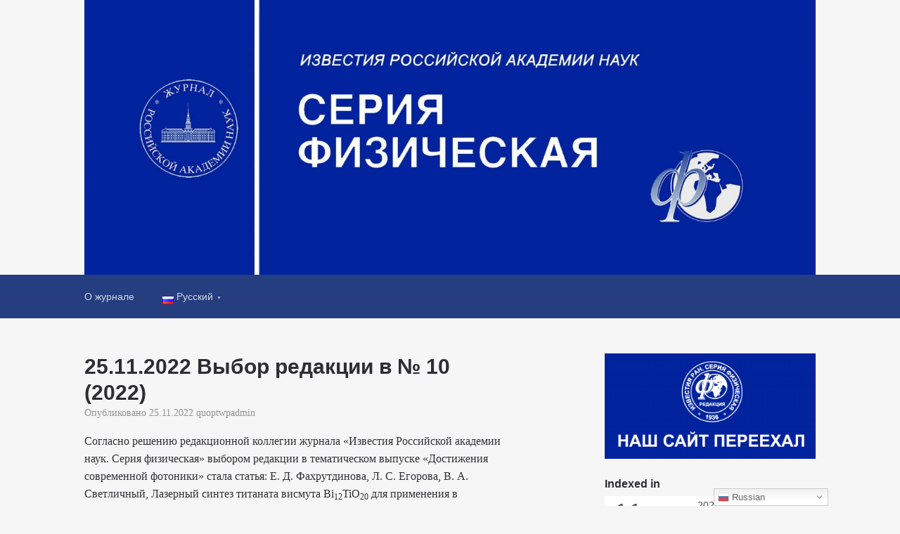

--- FILE ---
content_type: text/html; charset=UTF-8
request_url: http://izv-fiz.ru/ru/2022/11/25/25-11-2022-%D0%B2%D1%8B%D0%B1%D0%BE%D1%80-%D1%80%D0%B5%D0%B4%D0%B0%D0%BA%D1%86%D0%B8%D0%B8-%D0%B2-%E2%84%96-10-2022/
body_size: 10849
content:

<!DOCTYPE html>
<html lang="ru-RU">
<head>
	<meta charset="UTF-8">
	<meta name="viewport" content="width=device-width, initial-scale=1">
	<link rel="profile" href="http://gmpg.org/xfn/11">

	<title>25.11.2022 Выбор редакции в № 10 (2022) &#8212; Известия РАН. Серия физическая (старая версия)</title>
<meta name='robots' content='max-image-preview:large' />
<link rel="alternate" href="http://izv-fiz.ru/ru/2022/11/25/25-11-2022-%d0%b2%d1%8b%d0%b1%d0%be%d1%80-%d1%80%d0%b5%d0%b4%d0%b0%d0%ba%d1%86%d0%b8%d0%b8-%d0%b2-%e2%84%96-10-2022/" hreflang="ru" />
<link rel="alternate" href="http://izv-fiz.ru/en/2022/11/25/25-11-2022-editors-choice-in-issue-10-2022/" hreflang="en" />
<link rel="alternate" type="application/rss+xml" title="Известия РАН. Серия физическая (старая версия) &raquo; Лента" href="http://izv-fiz.ru/ru/feed/" />
<link rel="alternate" type="application/rss+xml" title="Известия РАН. Серия физическая (старая версия) &raquo; Лента комментариев" href="http://izv-fiz.ru/ru/comments/feed/" />
<!-- Yandex.Metrika counter -->
<script type="text/javascript" >
   (function(m,e,t,r,i,k,a){m[i]=m[i]||function(){(m[i].a=m[i].a||[]).push(arguments)};
   m[i].l=1*new Date();k=e.createElement(t),a=e.getElementsByTagName(t)[0],k.async=1,k.src=r,a.parentNode.insertBefore(k,a)})
   (window, document, "script", "https://mc.yandex.ru/metrika/tag.js", "ym");

   ym(61632238, "init", {
        clickmap:true,
        trackLinks:true,
        accurateTrackBounce:true
   });
</script>
<noscript><div><img src="https://mc.yandex.ru/watch/61632238" style="position:absolute; left:-9999px;" alt="" /></div></noscript>
<!-- /Yandex.Metrika counter --><script type="text/javascript">
window._wpemojiSettings = {"baseUrl":"https:\/\/s.w.org\/images\/core\/emoji\/14.0.0\/72x72\/","ext":".png","svgUrl":"https:\/\/s.w.org\/images\/core\/emoji\/14.0.0\/svg\/","svgExt":".svg","source":{"concatemoji":"http:\/\/izv-fiz.ru\/wp-includes\/js\/wp-emoji-release.min.js?ver=6.1.9"}};
/*! This file is auto-generated */
!function(e,a,t){var n,r,o,i=a.createElement("canvas"),p=i.getContext&&i.getContext("2d");function s(e,t){var a=String.fromCharCode,e=(p.clearRect(0,0,i.width,i.height),p.fillText(a.apply(this,e),0,0),i.toDataURL());return p.clearRect(0,0,i.width,i.height),p.fillText(a.apply(this,t),0,0),e===i.toDataURL()}function c(e){var t=a.createElement("script");t.src=e,t.defer=t.type="text/javascript",a.getElementsByTagName("head")[0].appendChild(t)}for(o=Array("flag","emoji"),t.supports={everything:!0,everythingExceptFlag:!0},r=0;r<o.length;r++)t.supports[o[r]]=function(e){if(p&&p.fillText)switch(p.textBaseline="top",p.font="600 32px Arial",e){case"flag":return s([127987,65039,8205,9895,65039],[127987,65039,8203,9895,65039])?!1:!s([55356,56826,55356,56819],[55356,56826,8203,55356,56819])&&!s([55356,57332,56128,56423,56128,56418,56128,56421,56128,56430,56128,56423,56128,56447],[55356,57332,8203,56128,56423,8203,56128,56418,8203,56128,56421,8203,56128,56430,8203,56128,56423,8203,56128,56447]);case"emoji":return!s([129777,127995,8205,129778,127999],[129777,127995,8203,129778,127999])}return!1}(o[r]),t.supports.everything=t.supports.everything&&t.supports[o[r]],"flag"!==o[r]&&(t.supports.everythingExceptFlag=t.supports.everythingExceptFlag&&t.supports[o[r]]);t.supports.everythingExceptFlag=t.supports.everythingExceptFlag&&!t.supports.flag,t.DOMReady=!1,t.readyCallback=function(){t.DOMReady=!0},t.supports.everything||(n=function(){t.readyCallback()},a.addEventListener?(a.addEventListener("DOMContentLoaded",n,!1),e.addEventListener("load",n,!1)):(e.attachEvent("onload",n),a.attachEvent("onreadystatechange",function(){"complete"===a.readyState&&t.readyCallback()})),(e=t.source||{}).concatemoji?c(e.concatemoji):e.wpemoji&&e.twemoji&&(c(e.twemoji),c(e.wpemoji)))}(window,document,window._wpemojiSettings);
</script>
<style type="text/css">
img.wp-smiley,
img.emoji {
	display: inline !important;
	border: none !important;
	box-shadow: none !important;
	height: 1em !important;
	width: 1em !important;
	margin: 0 0.07em !important;
	vertical-align: -0.1em !important;
	background: none !important;
	padding: 0 !important;
}
</style>
	<link rel='stylesheet' id='gtranslate-style-css' href='http://izv-fiz.ru/wp-content/plugins/gtranslate/gtranslate-style16.css?ver=6.1.9' type='text/css' media='all' />
<link rel='stylesheet' id='wp-block-library-css' href='http://izv-fiz.ru/wp-includes/css/dist/block-library/style.min.css?ver=6.1.9' type='text/css' media='all' />
<link rel='stylesheet' id='classic-theme-styles-css' href='http://izv-fiz.ru/wp-includes/css/classic-themes.min.css?ver=1' type='text/css' media='all' />
<style id='global-styles-inline-css' type='text/css'>
body{--wp--preset--color--black: #000000;--wp--preset--color--cyan-bluish-gray: #abb8c3;--wp--preset--color--white: #ffffff;--wp--preset--color--pale-pink: #f78da7;--wp--preset--color--vivid-red: #cf2e2e;--wp--preset--color--luminous-vivid-orange: #ff6900;--wp--preset--color--luminous-vivid-amber: #fcb900;--wp--preset--color--light-green-cyan: #7bdcb5;--wp--preset--color--vivid-green-cyan: #00d084;--wp--preset--color--pale-cyan-blue: #8ed1fc;--wp--preset--color--vivid-cyan-blue: #0693e3;--wp--preset--color--vivid-purple: #9b51e0;--wp--preset--gradient--vivid-cyan-blue-to-vivid-purple: linear-gradient(135deg,rgba(6,147,227,1) 0%,rgb(155,81,224) 100%);--wp--preset--gradient--light-green-cyan-to-vivid-green-cyan: linear-gradient(135deg,rgb(122,220,180) 0%,rgb(0,208,130) 100%);--wp--preset--gradient--luminous-vivid-amber-to-luminous-vivid-orange: linear-gradient(135deg,rgba(252,185,0,1) 0%,rgba(255,105,0,1) 100%);--wp--preset--gradient--luminous-vivid-orange-to-vivid-red: linear-gradient(135deg,rgba(255,105,0,1) 0%,rgb(207,46,46) 100%);--wp--preset--gradient--very-light-gray-to-cyan-bluish-gray: linear-gradient(135deg,rgb(238,238,238) 0%,rgb(169,184,195) 100%);--wp--preset--gradient--cool-to-warm-spectrum: linear-gradient(135deg,rgb(74,234,220) 0%,rgb(151,120,209) 20%,rgb(207,42,186) 40%,rgb(238,44,130) 60%,rgb(251,105,98) 80%,rgb(254,248,76) 100%);--wp--preset--gradient--blush-light-purple: linear-gradient(135deg,rgb(255,206,236) 0%,rgb(152,150,240) 100%);--wp--preset--gradient--blush-bordeaux: linear-gradient(135deg,rgb(254,205,165) 0%,rgb(254,45,45) 50%,rgb(107,0,62) 100%);--wp--preset--gradient--luminous-dusk: linear-gradient(135deg,rgb(255,203,112) 0%,rgb(199,81,192) 50%,rgb(65,88,208) 100%);--wp--preset--gradient--pale-ocean: linear-gradient(135deg,rgb(255,245,203) 0%,rgb(182,227,212) 50%,rgb(51,167,181) 100%);--wp--preset--gradient--electric-grass: linear-gradient(135deg,rgb(202,248,128) 0%,rgb(113,206,126) 100%);--wp--preset--gradient--midnight: linear-gradient(135deg,rgb(2,3,129) 0%,rgb(40,116,252) 100%);--wp--preset--duotone--dark-grayscale: url('#wp-duotone-dark-grayscale');--wp--preset--duotone--grayscale: url('#wp-duotone-grayscale');--wp--preset--duotone--purple-yellow: url('#wp-duotone-purple-yellow');--wp--preset--duotone--blue-red: url('#wp-duotone-blue-red');--wp--preset--duotone--midnight: url('#wp-duotone-midnight');--wp--preset--duotone--magenta-yellow: url('#wp-duotone-magenta-yellow');--wp--preset--duotone--purple-green: url('#wp-duotone-purple-green');--wp--preset--duotone--blue-orange: url('#wp-duotone-blue-orange');--wp--preset--font-size--small: 13px;--wp--preset--font-size--medium: 20px;--wp--preset--font-size--large: 36px;--wp--preset--font-size--x-large: 42px;--wp--preset--spacing--20: 0.44rem;--wp--preset--spacing--30: 0.67rem;--wp--preset--spacing--40: 1rem;--wp--preset--spacing--50: 1.5rem;--wp--preset--spacing--60: 2.25rem;--wp--preset--spacing--70: 3.38rem;--wp--preset--spacing--80: 5.06rem;}:where(.is-layout-flex){gap: 0.5em;}body .is-layout-flow > .alignleft{float: left;margin-inline-start: 0;margin-inline-end: 2em;}body .is-layout-flow > .alignright{float: right;margin-inline-start: 2em;margin-inline-end: 0;}body .is-layout-flow > .aligncenter{margin-left: auto !important;margin-right: auto !important;}body .is-layout-constrained > .alignleft{float: left;margin-inline-start: 0;margin-inline-end: 2em;}body .is-layout-constrained > .alignright{float: right;margin-inline-start: 2em;margin-inline-end: 0;}body .is-layout-constrained > .aligncenter{margin-left: auto !important;margin-right: auto !important;}body .is-layout-constrained > :where(:not(.alignleft):not(.alignright):not(.alignfull)){max-width: var(--wp--style--global--content-size);margin-left: auto !important;margin-right: auto !important;}body .is-layout-constrained > .alignwide{max-width: var(--wp--style--global--wide-size);}body .is-layout-flex{display: flex;}body .is-layout-flex{flex-wrap: wrap;align-items: center;}body .is-layout-flex > *{margin: 0;}:where(.wp-block-columns.is-layout-flex){gap: 2em;}.has-black-color{color: var(--wp--preset--color--black) !important;}.has-cyan-bluish-gray-color{color: var(--wp--preset--color--cyan-bluish-gray) !important;}.has-white-color{color: var(--wp--preset--color--white) !important;}.has-pale-pink-color{color: var(--wp--preset--color--pale-pink) !important;}.has-vivid-red-color{color: var(--wp--preset--color--vivid-red) !important;}.has-luminous-vivid-orange-color{color: var(--wp--preset--color--luminous-vivid-orange) !important;}.has-luminous-vivid-amber-color{color: var(--wp--preset--color--luminous-vivid-amber) !important;}.has-light-green-cyan-color{color: var(--wp--preset--color--light-green-cyan) !important;}.has-vivid-green-cyan-color{color: var(--wp--preset--color--vivid-green-cyan) !important;}.has-pale-cyan-blue-color{color: var(--wp--preset--color--pale-cyan-blue) !important;}.has-vivid-cyan-blue-color{color: var(--wp--preset--color--vivid-cyan-blue) !important;}.has-vivid-purple-color{color: var(--wp--preset--color--vivid-purple) !important;}.has-black-background-color{background-color: var(--wp--preset--color--black) !important;}.has-cyan-bluish-gray-background-color{background-color: var(--wp--preset--color--cyan-bluish-gray) !important;}.has-white-background-color{background-color: var(--wp--preset--color--white) !important;}.has-pale-pink-background-color{background-color: var(--wp--preset--color--pale-pink) !important;}.has-vivid-red-background-color{background-color: var(--wp--preset--color--vivid-red) !important;}.has-luminous-vivid-orange-background-color{background-color: var(--wp--preset--color--luminous-vivid-orange) !important;}.has-luminous-vivid-amber-background-color{background-color: var(--wp--preset--color--luminous-vivid-amber) !important;}.has-light-green-cyan-background-color{background-color: var(--wp--preset--color--light-green-cyan) !important;}.has-vivid-green-cyan-background-color{background-color: var(--wp--preset--color--vivid-green-cyan) !important;}.has-pale-cyan-blue-background-color{background-color: var(--wp--preset--color--pale-cyan-blue) !important;}.has-vivid-cyan-blue-background-color{background-color: var(--wp--preset--color--vivid-cyan-blue) !important;}.has-vivid-purple-background-color{background-color: var(--wp--preset--color--vivid-purple) !important;}.has-black-border-color{border-color: var(--wp--preset--color--black) !important;}.has-cyan-bluish-gray-border-color{border-color: var(--wp--preset--color--cyan-bluish-gray) !important;}.has-white-border-color{border-color: var(--wp--preset--color--white) !important;}.has-pale-pink-border-color{border-color: var(--wp--preset--color--pale-pink) !important;}.has-vivid-red-border-color{border-color: var(--wp--preset--color--vivid-red) !important;}.has-luminous-vivid-orange-border-color{border-color: var(--wp--preset--color--luminous-vivid-orange) !important;}.has-luminous-vivid-amber-border-color{border-color: var(--wp--preset--color--luminous-vivid-amber) !important;}.has-light-green-cyan-border-color{border-color: var(--wp--preset--color--light-green-cyan) !important;}.has-vivid-green-cyan-border-color{border-color: var(--wp--preset--color--vivid-green-cyan) !important;}.has-pale-cyan-blue-border-color{border-color: var(--wp--preset--color--pale-cyan-blue) !important;}.has-vivid-cyan-blue-border-color{border-color: var(--wp--preset--color--vivid-cyan-blue) !important;}.has-vivid-purple-border-color{border-color: var(--wp--preset--color--vivid-purple) !important;}.has-vivid-cyan-blue-to-vivid-purple-gradient-background{background: var(--wp--preset--gradient--vivid-cyan-blue-to-vivid-purple) !important;}.has-light-green-cyan-to-vivid-green-cyan-gradient-background{background: var(--wp--preset--gradient--light-green-cyan-to-vivid-green-cyan) !important;}.has-luminous-vivid-amber-to-luminous-vivid-orange-gradient-background{background: var(--wp--preset--gradient--luminous-vivid-amber-to-luminous-vivid-orange) !important;}.has-luminous-vivid-orange-to-vivid-red-gradient-background{background: var(--wp--preset--gradient--luminous-vivid-orange-to-vivid-red) !important;}.has-very-light-gray-to-cyan-bluish-gray-gradient-background{background: var(--wp--preset--gradient--very-light-gray-to-cyan-bluish-gray) !important;}.has-cool-to-warm-spectrum-gradient-background{background: var(--wp--preset--gradient--cool-to-warm-spectrum) !important;}.has-blush-light-purple-gradient-background{background: var(--wp--preset--gradient--blush-light-purple) !important;}.has-blush-bordeaux-gradient-background{background: var(--wp--preset--gradient--blush-bordeaux) !important;}.has-luminous-dusk-gradient-background{background: var(--wp--preset--gradient--luminous-dusk) !important;}.has-pale-ocean-gradient-background{background: var(--wp--preset--gradient--pale-ocean) !important;}.has-electric-grass-gradient-background{background: var(--wp--preset--gradient--electric-grass) !important;}.has-midnight-gradient-background{background: var(--wp--preset--gradient--midnight) !important;}.has-small-font-size{font-size: var(--wp--preset--font-size--small) !important;}.has-medium-font-size{font-size: var(--wp--preset--font-size--medium) !important;}.has-large-font-size{font-size: var(--wp--preset--font-size--large) !important;}.has-x-large-font-size{font-size: var(--wp--preset--font-size--x-large) !important;}
.wp-block-navigation a:where(:not(.wp-element-button)){color: inherit;}
:where(.wp-block-columns.is-layout-flex){gap: 2em;}
.wp-block-pullquote{font-size: 1.5em;line-height: 1.6;}
</style>
<link rel='stylesheet' id='scaffold-style-css' href='http://izv-fiz.ru/wp-content/themes/scaffold/style.css?ver=1.3.1' type='text/css' media='all' />
<link rel='stylesheet' id='tablepress-default-css' href='http://izv-fiz.ru/wp-content/plugins/tablepress/css/default.min.css?ver=1.14' type='text/css' media='all' />
<script type='text/javascript' src='http://izv-fiz.ru/wp-includes/js/jquery/jquery.min.js?ver=3.6.1' id='jquery-core-js'></script>
<script type='text/javascript' src='http://izv-fiz.ru/wp-includes/js/jquery/jquery-migrate.min.js?ver=3.3.2' id='jquery-migrate-js'></script>
<link rel="https://api.w.org/" href="http://izv-fiz.ru/wp-json/" /><link rel="alternate" type="application/json" href="http://izv-fiz.ru/wp-json/wp/v2/posts/2383" /><link rel="EditURI" type="application/rsd+xml" title="RSD" href="http://izv-fiz.ru/xmlrpc.php?rsd" />
<link rel="wlwmanifest" type="application/wlwmanifest+xml" href="http://izv-fiz.ru/wp-includes/wlwmanifest.xml" />
<meta name="generator" content="WordPress 6.1.9" />
<link rel="canonical" href="http://izv-fiz.ru/ru/2022/11/25/25-11-2022-%d0%b2%d1%8b%d0%b1%d0%be%d1%80-%d1%80%d0%b5%d0%b4%d0%b0%d0%ba%d1%86%d0%b8%d0%b8-%d0%b2-%e2%84%96-10-2022/" />
<link rel='shortlink' href='http://izv-fiz.ru/?p=2383' />
<link rel="alternate" type="application/json+oembed" href="http://izv-fiz.ru/wp-json/oembed/1.0/embed?url=http%3A%2F%2Fizv-fiz.ru%2Fru%2F2022%2F11%2F25%2F25-11-2022-%25d0%25b2%25d1%258b%25d0%25b1%25d0%25be%25d1%2580-%25d1%2580%25d0%25b5%25d0%25b4%25d0%25b0%25d0%25ba%25d1%2586%25d0%25b8%25d0%25b8-%25d0%25b2-%25e2%2584%2596-10-2022%2F" />
<link rel="alternate" type="text/xml+oembed" href="http://izv-fiz.ru/wp-json/oembed/1.0/embed?url=http%3A%2F%2Fizv-fiz.ru%2Fru%2F2022%2F11%2F25%2F25-11-2022-%25d0%25b2%25d1%258b%25d0%25b1%25d0%25be%25d1%2580-%25d1%2580%25d0%25b5%25d0%25b4%25d0%25b0%25d0%25ba%25d1%2586%25d0%25b8%25d0%25b8-%25d0%25b2-%25e2%2584%2596-10-2022%2F&#038;format=xml" />
		<meta name="author" content="quoptwpadmin">
		<meta name="classification" content="indexed-eng, indexed-rus, news, redchoice">
		<meta name="copyright" content="Copyright Известия РАН. Серия физическая - All rights Reserved.">
		<meta name="designer" content="DannyCooper">
		<meta name="distribution" content="Global">
		<meta name="language" content="ru-RU">
		<meta name="publisher" content="Известия РАН. Серия физическая">
		<meta name="rating" content="General">
		<meta name="resource-type" content="Document">
		<meta name="revisit-after" content="3">
		<meta name="subject" content="indexed-eng, indexed-rus, news, redchoice">
		<meta name="template" content="Scaffold">
		<meta name="robots" content="index,follow">
		<meta property="og:image" content="http://izv-fiz.ru/wp-content/uploads/2020/04/izv-fiz-new-2.png" />
	<style>
		.menu-1 {
			background-color: #253e80;
		}
		.menu-1 li:hover, .menu-1 li.focus {
			background-color: #0c2567;
		}
		.menu-1 ul ul li {
			background-color: #000c4e;
		}
		.menu-1 .sub-menu li:hover {
			background-color: #000035;
		}
		.menu-toggle {
			background-color: #253e80;
		}
		.toggled .menu-toggle {
			background-color: #000c4e;
		}
	</style>
			<style type="text/css">
							.site-title a {
					color: #000000;
				}
			
			.site-header {
				min-height: 170px;
			}

					</style>
		<style type="text/css" id="custom-background-css">
body.custom-background { background-color: #f6f6f6; }
</style>
	<meta name="redi-version" content="1.2.7" />		<style type="text/css" id="wp-custom-css">
			.site-title{
display:none;
}
.site-description{
	display:none;
}
.site-header{
padding-top: 0px;
padding-bottom: 0px;
}
.site-info{
	display:none;
}

		</style>
		</head>

<body class="post-template-default single single-post postid-2383 single-format-standard custom-background wp-custom-logo comments-closed">

<div class="site-wrapper">

	<header class="site-header">
		<div class="wrapper">
			
<div class="site-branding">

	<a href="http://izv-fiz.ru/ru/about/" class="custom-logo-link" rel="home"><img width="1845" height="693" src="http://izv-fiz.ru/wp-content/uploads/2021/01/cropped-izv-fiz2-1.jpg" class="custom-logo" alt="Известия РАН. Серия физическая (старая версия)" decoding="async" srcset="http://izv-fiz.ru/wp-content/uploads/2021/01/cropped-izv-fiz2-1.jpg 1845w, http://izv-fiz.ru/wp-content/uploads/2021/01/cropped-izv-fiz2-1-300x113.jpg 300w, http://izv-fiz.ru/wp-content/uploads/2021/01/cropped-izv-fiz2-1-1024x385.jpg 1024w, http://izv-fiz.ru/wp-content/uploads/2021/01/cropped-izv-fiz2-1-768x288.jpg 768w, http://izv-fiz.ru/wp-content/uploads/2021/01/cropped-izv-fiz2-1-1536x577.jpg 1536w, http://izv-fiz.ru/wp-content/uploads/2021/01/cropped-izv-fiz2-1-600x225.jpg 600w, http://izv-fiz.ru/wp-content/uploads/2021/01/cropped-izv-fiz2-1-1040x391.jpg 1040w" sizes="(max-width: 1845px) 100vw, 1845px" /></a>
	
		<p class="site-title">
			<a href="http://izv-fiz.ru/ru/about/" rel="home">
				Известия РАН. Серия физическая (старая версия)			</a>
		</p>

	
	
		<p class="site-description">
			сайт не поддерживается		</p>

	
</div><!-- .site-branding -->
		</div><!-- .wrapper -->
	</header><!-- .site-header -->

	
<nav id="site-navigation" class="menu-1">
	<div class="wrapper">
		<button class="menu-toggle" aria-controls="site-menu" aria-expanded="false">
			Навигация по сайту		</button>

		<div class="menu-menu-container"><ul id="site-menu" class="menu"><li id="menu-item-1031" class="menu-item menu-item-type-post_type menu-item-object-page menu-item-home menu-item-1031"><a href="http://izv-fiz.ru/ru/about/">О журнале</a></li>
<li id="menu-item-1004" class="pll-parent-menu-item menu-item menu-item-type-custom menu-item-object-custom menu-item-has-children menu-item-1004"><a href="#pll_switcher"><img src="[data-uri]" alt="Русский" width="16" height="11" style="height: 11px; width: 16px;" /><span style="margin-left:0.3em;">Русский</span></a>
<ul class="sub-menu">
	<li id="menu-item-1004-ru" class="lang-item lang-item-10 lang-item-ru current-lang lang-item-first menu-item menu-item-type-custom menu-item-object-custom menu-item-1004-ru"><a href="http://izv-fiz.ru/ru/2022/11/25/25-11-2022-%d0%b2%d1%8b%d0%b1%d0%be%d1%80-%d1%80%d0%b5%d0%b4%d0%b0%d0%ba%d1%86%d0%b8%d0%b8-%d0%b2-%e2%84%96-10-2022/" hreflang="ru-RU" lang="ru-RU"><img src="[data-uri]" alt="Русский" width="16" height="11" style="height: 11px; width: 16px;" /><span style="margin-left:0.3em;">Русский</span></a></li>
	<li id="menu-item-1004-en" class="lang-item lang-item-7 lang-item-en menu-item menu-item-type-custom menu-item-object-custom menu-item-1004-en"><a href="http://izv-fiz.ru/en/2022/11/25/25-11-2022-editors-choice-in-issue-10-2022/" hreflang="en-US" lang="en-US"><img src="[data-uri]" alt="English" width="16" height="11" style="height: 11px; width: 16px;" /><span style="margin-left:0.3em;">English</span></a></li>
</ul>
</li>
</ul></div>	</div><!-- .wrapper -->
</nav><!-- .menu-1 -->

	<div class="site-content">
		<div class="wrapper">

	<div class="content-area">

		
<article class="post-2383 post type-post status-publish format-standard hentry category-news category-redchoice">

	
	<header class="entry-header">

		<h1 class="entry-title">25.11.2022 Выбор редакции в № 10 (2022)</h1>
			<div class="entry-meta">
				<span class="posted-on">Опубликовано <a href="http://izv-fiz.ru/ru/2022/11/25/25-11-2022-%d0%b2%d1%8b%d0%b1%d0%be%d1%80-%d1%80%d0%b5%d0%b4%d0%b0%d0%ba%d1%86%d0%b8%d0%b8-%d0%b2-%e2%84%96-10-2022/" rel="bookmark"><time class="entry-date published" datetime="2022-11-25T09:00:00+03:00">25.11.2022</time><time class="updated" datetime="2022-11-25T11:23:24+03:00">25.11.2022</time></a></span><span class="byline"> <span class="author vcard"><a class="url fn n" href="http://izv-fiz.ru/ru/author/quoptwpadmin/">quoptwpadmin</a></span></span>			</div><!-- .entry-meta -->

		
	</header><!-- .entry-header -->

	<div class="entry-content">
		
<p>Согласно решению редакционной коллегии журнала «Известия Российской академии наук. Серия физическая» выбором редакции в тематическом выпуске &#171;Достижения современной фотоники&#187; стала статья: Е. Д. Фахрутдинова, Л. С. Егорова, В. А. Светличный, Лазерный синтез титаната висмута Bi<sub>12</sub>TiO<sub>20</sub> для применения в фотокатализе // Известия РАН. Серия физическая. 2022. Том 86, № 10. C. 1411-1417.</p>



<p><a href="http://izv-fiz.ru/ru/redchoice/">Подробнее</a></p>
	</div><!-- .entry-content -->

	<footer class="entry-footer">
		<span class="cat-links">Рубрики: <a href="http://izv-fiz.ru/ru/category/news/" rel="category tag">news</a>, <a href="http://izv-fiz.ru/ru/category/redchoice/" rel="category tag">redchoice</a></span>	</footer><!-- .entry-footer -->

</article><!-- #post-## -->

	<nav class="navigation post-navigation" aria-label="Записи">
		<h2 class="screen-reader-text">Навигация по записям</h2>
		<div class="nav-links"><div class="nav-previous"><a href="http://izv-fiz.ru/ru/2022/11/19/19-11-2022-%d0%bd%d0%be%d0%b2%d0%b0%d1%8f-%d1%81%d1%82%d0%b0%d1%82%d1%8c%d1%8f-%d0%b2-%d1%84%d0%be%d1%80%d0%bc%d0%b0%d1%82%d0%b5-open-access/" rel="prev">Предыдущая запись: <span>19.11.2022 Новая статья в формате Open Access</span></a></div><div class="nav-next"><a href="http://izv-fiz.ru/ru/2022/11/28/28-11-2022-%e2%84%96-3-%d1%82%d0%be%d0%bc-87-2023-%d0%bf%d1%80%d0%b8%d0%bd%d1%8f%d1%82-%d0%ba-%d0%bf%d0%b5%d1%87%d0%b0%d1%82%d0%b8/" rel="next">Следующая запись: <span>28.11.2022   № 3, том 87 (2023) принят к печати</span></a></div></div>
	</nav>
	</div><!-- .content-area -->


<aside class="sidebar-1 widget-area">
	<section class="widget widget_media_image"><a href="https://izv-fiz.su/ru"><img width="1575" height="787" src="http://izv-fiz.ru/wp-content/uploads/2025/08/redirect-2025.png" class="image wp-image-4057  attachment-full size-full" alt="" decoding="async" loading="lazy" style="max-width: 100%; height: auto;" srcset="http://izv-fiz.ru/wp-content/uploads/2025/08/redirect-2025.png 1575w, http://izv-fiz.ru/wp-content/uploads/2025/08/redirect-2025-300x150.png 300w, http://izv-fiz.ru/wp-content/uploads/2025/08/redirect-2025-1024x512.png 1024w, http://izv-fiz.ru/wp-content/uploads/2025/08/redirect-2025-768x384.png 768w, http://izv-fiz.ru/wp-content/uploads/2025/08/redirect-2025-1536x768.png 1536w, http://izv-fiz.ru/wp-content/uploads/2025/08/redirect-2025-600x300.png 600w, http://izv-fiz.ru/wp-content/uploads/2025/08/redirect-2025-1040x520.png 1040w" sizes="(max-width: 1575px) 100vw, 1575px" /></a></section><section class="widget_text widget widget_custom_html"><h3 class="widget-title">Indexed in</h3><div class="textwidget custom-html-widget"><a href="https://www.scopus.com/sourceid/3900148203?dgcid=sc_widget_citescore" style="text-decoration:none;color:#505050">
<div style="height:100px;width:180px;font-family:Arial, Verdana, helvetica, sans-serif;background-color:#ffffff;display:inline-block">
<div style="padding: 0px 16px;">
<div style="padding-top:3px;line-height:1;">
<div style="float:left;font-size:28px"><span id="citescoreVal" style="letter-spacing: -2px;display: inline-block;padding-top: 7px;line-height: .75;">1.1</span></div>
<div style="float:right;font-size:14px;padding-top:3px;text-align: right;"><span id="citescoreYearVal" style="display:block;">2024</span>CiteScore</div>
</div>
<div style="clear:both;"></div>
<div style="padding-top:3px;">
<div style="height:4px;background-color:#DCDCDC;">
<div style="height:4px;background-color:#007398;" id="percentActBar">&nbsp;</div>
</div>
<div style="font-size:11px;"><span id="citescorePerVal">23-й процентиль</span></div>
</div>
<div style="font-size:12px;text-align:right;">Powered by &nbsp;<span><img alt="Scopus" style="width:50px;height:15px;" src="https://www.scopus.com/static/images/scopusLogoOrange.svg"></span></div>
</div>
</div>
</a>
<br>
<br>
<a href="https://www.scimagojr.com/journalsearch.php?q=3900148203&amp;tip=sid&amp;exact=no" title="SCImago Journal &amp; Country Rank"><img border="0" src="https://www.scimagojr.com/journal_img.php?id=3900148203" alt="SCImago Journal &amp; Country Rank"  /></a></div></section></aside><!-- #secondary -->

		</div><!-- .wrapper -->
	</div><!-- .site-content -->

	<footer class="site-footer">
		<div class="wrapper">
			<div class="site-info">

				Тема: <a rel="nofollow" href="https://olympusthemes.com/themes/scaffold/">Scaffold</a> от Danny Cooper.
			</div><!-- .site-info -->
		</div><!-- .wrapper -->
	</footer><!-- .site-footer -->

<div style="position:fixed;bottom:0px;right:8%;z-index:999999;" id="gtranslate_wrapper"><!-- GTranslate: https://gtranslate.io/ -->
<style>
.switcher {font-family:Arial;font-size:10pt;text-align:left;cursor:pointer;overflow:hidden;width:163px;line-height:17px;}
.switcher a {text-decoration:none;display:block;font-size:10pt;-webkit-box-sizing:content-box;-moz-box-sizing:content-box;box-sizing:content-box;}
.switcher a img {vertical-align:middle;display:inline;border:0;padding:0;margin:0;opacity:0.8;}
.switcher a:hover img {opacity:1;}
.switcher .selected {background:#fff linear-gradient(180deg, #efefef 0%, #fff 70%);position:relative;z-index:9999;}
.switcher .selected a {border:1px solid #ccc;color:#666;padding:3px 5px;width:151px;}
.switcher .selected a:after {height:16px;display:inline-block;position:absolute;right:5px;width:15px;background-position:50%;background-size:7px;background-image:url("data:image/svg+xml;utf8,<svg xmlns='http://www.w3.org/2000/svg' width='16' height='16' viewBox='0 0 285 285'><path d='M282 76.5l-14.2-14.3a9 9 0 0 0-13.1 0L142.5 174.4 30.3 62.2a9 9 0 0 0-13.2 0L3 76.5a9 9 0 0 0 0 13.1l133 133a9 9 0 0 0 13.1 0l133-133a9 9 0 0 0 0-13z' style='fill:%23666'/></svg>");background-repeat:no-repeat;content:""!important;transition:all .2s;}
.switcher .selected a.open:after {-webkit-transform: rotate(-180deg);transform:rotate(-180deg);}
.switcher .selected a:hover {background:#fff}
.switcher .option {position:relative;z-index:9998;border-left:1px solid #ccc;border-right:1px solid #ccc;border-bottom:1px solid #ccc;background-color:#eee;display:none;width:161px;max-height:198px;-webkit-box-sizing:content-box;-moz-box-sizing:content-box;box-sizing:content-box;overflow-y:auto;overflow-x:hidden;}
.switcher .option a {color:#000;padding:3px 5px;}
.switcher .option a:hover {background:#fff;}
.switcher .option a.selected {background:#fff;}
#selected_lang_name {float: none;}
.l_name {float: none !important;margin: 0;}
.switcher .option::-webkit-scrollbar-track{-webkit-box-shadow:inset 0 0 3px rgba(0,0,0,0.3);border-radius:5px;background-color:#f5f5f5;}
.switcher .option::-webkit-scrollbar {width:5px;}
.switcher .option::-webkit-scrollbar-thumb {border-radius:5px;-webkit-box-shadow: inset 0 0 3px rgba(0,0,0,.3);background-color:#888;}
</style>
<div class="switcher notranslate">
<div class="selected">
<a href="#" onclick="return false;"><img src="//izv-fiz.ru/wp-content/plugins/gtranslate/flags/16/ru.png" height="16" width="16" alt="ru" /> Russian</a>
</div>
<div class="option">
<a href="#" onclick="doGTranslate('ru|en');jQuery('div.switcher div.selected a').html(jQuery(this).html());return false;" title="English" class="nturl"><img data-gt-lazy-src="//izv-fiz.ru/wp-content/plugins/gtranslate/flags/16/en.png" height="16" width="16" alt="en" /> English</a><a href="#" onclick="doGTranslate('ru|ru');jQuery('div.switcher div.selected a').html(jQuery(this).html());return false;" title="Russian" class="nturl selected"><img data-gt-lazy-src="//izv-fiz.ru/wp-content/plugins/gtranslate/flags/16/ru.png" height="16" width="16" alt="ru" /> Russian</a></div>
</div>
<script>
jQuery('.switcher .selected').click(function() {jQuery('.switcher .option a img').each(function() {if(!jQuery(this)[0].hasAttribute('src'))jQuery(this).attr('src', jQuery(this).attr('data-gt-lazy-src'))});if(!(jQuery('.switcher .option').is(':visible'))) {jQuery('.switcher .option').stop(true,true).delay(100).slideDown(500);jQuery('.switcher .selected a').toggleClass('open')}});
jQuery('.switcher .option').bind('mousewheel', function(e) {var options = jQuery('.switcher .option');if(options.is(':visible'))options.scrollTop(options.scrollTop() - e.originalEvent.wheelDelta);return false;});
jQuery('body').not('.switcher').click(function(e) {if(jQuery('.switcher .option').is(':visible') && e.target != jQuery('.switcher .option').get(0)) {jQuery('.switcher .option').stop(true,true).delay(100).slideUp(500);jQuery('.switcher .selected a').toggleClass('open')}});
</script>
<style>
#goog-gt-tt {display:none !important;}
.goog-te-banner-frame {display:none !important;}
.goog-te-menu-value:hover {text-decoration:none !important;}
.goog-text-highlight {background-color:transparent !important;box-shadow:none !important;}
body {top:0 !important;}
#google_translate_element2 {display:none!important;}
</style>

<div id="google_translate_element2"></div>
<script>
function googleTranslateElementInit2() {new google.translate.TranslateElement({pageLanguage: 'ru',autoDisplay: false}, 'google_translate_element2');}
</script><script src="//translate.google.com/translate_a/element.js?cb=googleTranslateElementInit2"></script>


<script>
function GTranslateGetCurrentLang() {var keyValue = document['cookie'].match('(^|;) ?googtrans=([^;]*)(;|$)');return keyValue ? keyValue[2].split('/')[2] : null;}
function GTranslateFireEvent(element,event){try{if(document.createEventObject){var evt=document.createEventObject();element.fireEvent('on'+event,evt)}else{var evt=document.createEvent('HTMLEvents');evt.initEvent(event,true,true);element.dispatchEvent(evt)}}catch(e){}}
function doGTranslate(lang_pair){if(lang_pair.value)lang_pair=lang_pair.value;if(lang_pair=='')return;var lang=lang_pair.split('|')[1];if(GTranslateGetCurrentLang() == null && lang == lang_pair.split('|')[0])return;var teCombo;var sel=document.getElementsByTagName('select');for(var i=0;i<sel.length;i++)if(sel[i].className.indexOf('goog-te-combo')!=-1){teCombo=sel[i];break;}if(document.getElementById('google_translate_element2')==null||document.getElementById('google_translate_element2').innerHTML.length==0||teCombo.length==0||teCombo.innerHTML.length==0){setTimeout(function(){doGTranslate(lang_pair)},500)}else{teCombo.value=lang;GTranslateFireEvent(teCombo,'change');GTranslateFireEvent(teCombo,'change')}}
if(GTranslateGetCurrentLang() != null)jQuery(document).ready(function() {var lang_html = jQuery('div.switcher div.option').find('img[alt="'+GTranslateGetCurrentLang()+'"]').parent().html();if(typeof lang_html != 'undefined')jQuery('div.switcher div.selected a').html(lang_html.replace('data-gt-lazy-', ''));});
</script>
</div><!-- Yandex.Metrika counter -->
<script type="text/javascript" >
    (function (d, w, c) {
        (w[c] = w[c] || []).push(function() {
            try {
                w.yaCounter61632238 = new Ya.Metrika({
                    id:61632238,
                    clickmap:true,
                    trackLinks:true,
                    accurateTrackBounce:true
                });
            } catch(e) { }
        });

        var n = d.getElementsByTagName("script")[0],
            s = d.createElement("script"),
            f = function () { n.parentNode.insertBefore(s, n); };
        s.type = "text/javascript";
        s.async = true;
        s.src = "https://mc.yandex.ru/metrika/watch.js";

        if (w.opera == "[object Opera]") {
            d.addEventListener("DOMContentLoaded", f, false);
        } else { f(); }
    })(document, window, "yandex_metrika_callbacks");
</script>
<noscript><div><img src="https://mc.yandex.ru/watch/61632238" style="position:absolute; left:-9999px;" alt="" /></div></noscript>
<!-- /Yandex.Metrika counter --><script type='text/javascript' src='http://izv-fiz.ru/wp-content/themes/scaffold/assets/js/navigation.js?ver=1.3.1' id='scaffold-navigation-js'></script>

</div><!-- .site-wrapper -->

<script defer src="https://static.cloudflareinsights.com/beacon.min.js/vcd15cbe7772f49c399c6a5babf22c1241717689176015" integrity="sha512-ZpsOmlRQV6y907TI0dKBHq9Md29nnaEIPlkf84rnaERnq6zvWvPUqr2ft8M1aS28oN72PdrCzSjY4U6VaAw1EQ==" data-cf-beacon='{"version":"2024.11.0","token":"71cb7ce33ffa439188ffa81787e2184a","r":1,"server_timing":{"name":{"cfCacheStatus":true,"cfEdge":true,"cfExtPri":true,"cfL4":true,"cfOrigin":true,"cfSpeedBrain":true},"location_startswith":null}}' crossorigin="anonymous"></script>
</body>
</html>
